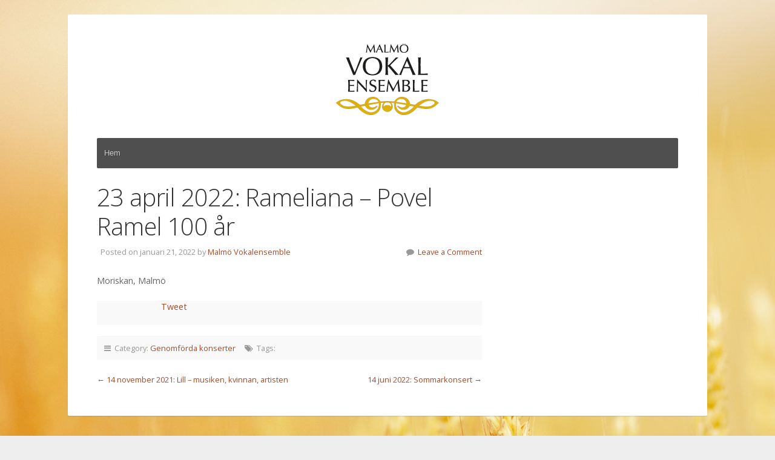

--- FILE ---
content_type: text/html; charset=utf-8
request_url: https://accounts.google.com/o/oauth2/postmessageRelay?parent=https%3A%2F%2Fwww.malmovokalensemble.se&jsh=m%3B%2F_%2Fscs%2Fabc-static%2F_%2Fjs%2Fk%3Dgapi.lb.en.W5qDlPExdtA.O%2Fd%3D1%2Frs%3DAHpOoo8JInlRP_yLzwScb00AozrrUS6gJg%2Fm%3D__features__
body_size: 163
content:
<!DOCTYPE html><html><head><title></title><meta http-equiv="content-type" content="text/html; charset=utf-8"><meta http-equiv="X-UA-Compatible" content="IE=edge"><meta name="viewport" content="width=device-width, initial-scale=1, minimum-scale=1, maximum-scale=1, user-scalable=0"><script src='https://ssl.gstatic.com/accounts/o/2580342461-postmessagerelay.js' nonce="OHLYEAHN8Zgnu3whfLjoZA"></script></head><body><script type="text/javascript" src="https://apis.google.com/js/rpc:shindig_random.js?onload=init" nonce="OHLYEAHN8Zgnu3whfLjoZA"></script></body></html>

--- FILE ---
content_type: text/css
request_url: https://www.malmovokalensemble.se/wp-content/themes/organic_seed/css/style-mobile.css?ver=1.0
body_size: 1835
content:
/************************************************
*	Media Queries								*
************************************************/

/* iPad Styles */
	
@media handheld, only screen and (max-width: 1023px) {
	
	/* Typography iPad */
	
	body {  
		font-size: 0.9rem; 
		line-height: 1.9; 
		}
	blockquote {
		font-size: 1.4rem;
		}
	}
		
@media handheld, only screen and (max-width: 1023px) {
	
	/* Theme iPad */
	
	.container {
		margin: 12px;
		padding: 36px;
		}
	.menu a {
		font-size: 0.9em;
		padding: 0px 10px;
		}
	.slideshow .information p {
		display: none;
		}
	.slideshow .loading {
		min-height: 260px;
		}
	.homepage .eight.columns {
		display: block;
		width: 100%;
		}
	.home-tabs {
		margin-top: 24px;
		}
	.home-news, .home-tabs {
		margin-left: 0px;
		margin-right: 0px;
		}
	.featured-pages .information,
	.home-news .information,
	.home-tabs .ui-tabs .ui-tabs-panel {
		padding: 12px;
		}
	.search-results .post-author p {
		float: left;
		display: block;
		width: 100%;
		font-size: 0.9em;
		}
	.footer-content {
		text-align: center;
		}
	.footer-content .align-left {
		float: none;
		display: block;
		}
	.footer-content .align-right {
		float: none;
		display: block;
		text-align: center;
		margin-top: 18px;
		}
	
	}
	
/* iPhone */
	
@media handheld, only screen and (max-width: 767px) {

	/* Typography iPhone */
	
	h1 { 
		font-size: 1.8rem; 
		line-height: 1.4; 
		}
	h2 { 
		font-size: 1.6rem; 
		line-height: 1.4; 
		}
	h3 {  
		font-size: 1.4rem; 
		line-height: 1.4; 
		}
	h4 {  
		font-size: 1.2rem; 
		line-height: 1.4; 
		}
	h5 { 
		font-size: 1.1rem; 
		line-height: 1.4; 
		}
	h6 { 
		font-size: 1.0rem; 
		line-height: 1.4; 
		}
	.headline {
		font-size: 2rem;
		}
	.headline-small, 
	.headline-smaller {
		font-size: 1.4rem;
		}
	body, p {  
		font-size: 0.9rem; 
		line-height: 1.9; 
		}
	blockquote {
		padding: 0px;
		border-left: none;
		}
	blockquote p {
		font-size: 1rem;
		line-height: 1.6;
		}
	}
	
@media only screen and (max-width: 767px) {		

	/* Theme iPhone */
	
	.container {
		margin: 12px;
		padding: 18px;
		}
	#header {
		display: inline-block;
		width: 100%;
		height: auto;
		}
	#custom-header {
		margin: 0px;
		}
	.header-search {
		display: none;
		}
	#navigation {
		background: #242424;
		position: relative;
		top: auto;
		margin: 12px 0px;
		padding: 0px;
		box-shadow: inset 0px 1px 0px rgba(0, 0, 0, .1);
		-moz-box-shadow: inset 0px 1px 0px rgba(0, 0, 0, .1);
		-webkit-box-shadow: inset 0px 1px 0px rgba(0, 0, 0, .1);
		}
	#navigation .corner-left,
	#navigation .corner-right {
		display: none;
		}
	.mobile-menu {
		margin: 0px;
		padding: 0px;
		}
	.menu-toggle,
	.main-small-navigation ul.mobile-menu.toggled-on {
		display: block;
		}
	.navigation-main ul.menu,
	.sf-sub-indicator {
		display: none;
		}
	.menu {
		display: block;
		}
	.menu-toggle {
		color: #FFFFFF;
		font-family: 'Helvetica Neue', Arial, Helvetica, sans-serif;
		font-size: 1.8em;
		font-weight: 400;
		text-shadow: -1px -1px rgba(0,0,0, 0.1);
		letter-spacing: 0;
		text-transform: none;
		text-align: center;
		margin: 0;
		padding: 12px;
		}
	.menu-toggle:before {
		color: #FFFFFF;
		font-family: 'FontAwesome';
		content: ' ';
		top: 1px;
		margin-right: 6px;
		position: relative;
		}
	.mobile-menu ul.sub-menu {
		display: block !important;
		visibility: visible !important;
		left: auto;
		margin: 0;
		padding: 0;
		}
	.mobile-menu ul,
	.mobile-menu li {
		list-style: none;
		margin: 0;
		padding: 0;
		}
	.mobile-menu li {
		display: block;
		text-align: center;
		line-height: 30px;
		}
	.mobile-menu li li a:before {
		content: '- ';
		}
	.mobile-menu li li li a:before {
		content: '-- ';
		}
	.mobile-menu li li li li a:before {
		content: '--- ';
		}
	.mobile-menu a {
		display: block;
		color: #EEEEEE !important;
		font-size: 1.2em;
		text-decoration: none;
		text-shadow: -1px -1px rgba(0,0,0, 0.1);
		padding: 6px 0px;
		border-top: 1px solid rgba(0,0,0, 0.1);
		}
	.mobile-menu a:hover {
		background: rgba(0,0,0, 0.08);
		color: #FFFFFF !important;
		text-decoration: none;
		}
	.slideshow .feature-img, 
	.slideshow .feature-vid {
		padding-right: 0px;
		}
	.slideshow .information {
		padding: 24px;
		}
	.slideshow .information p {
		display: block;
		}
	.slideshow .loading {
		min-height: 180px;
		}
	.flex-direction-nav .flex-next {
		right: 0;
		border-radius: 2px 0px 0px 2px;
		-moz-border-radius: 2px 0px 0px 2px;
		-khtml-border-radius: 2px 0px 0px 2px;
		-webkit-border-radius: 2px 0px 0px 2px;
		}
	.flex-direction-nav .flex-prev {
		left: 0;
		border-radius: 0px 2px 2px 0px;
		-moz-border-radius: 0px 2px 2px 0px;
		-khtml-border-radius: 0px 2px 2px 0px;
		-webkit-border-radius: 0px 2px 2px 0px;
		}
	.flex-control-nav, .slideshow .excerpt, .slideshow .button { 
		display: none;
		}
	.featured-pages .information {
		border-left: none;
		border-right: none;
		border-bottom: 1px solid rgba(0,0,0, .08);
		}
	.featured-pages .holder.last .information {
		border-bottom: none;
		}
	.home-news,
	.home-news .information .feature-img {
		margin-right: 0px;
		}
	.home-tabs {
		margin-top: 24px;
		margin-left: 0px;
		}
	.home-tabs .ui-tabs .ui-tabs-nav li a {
		font-size: 0.8em;
		}
	.postarea, .postarea.middle, .postarea.full {
		padding: 12px 0px;
		}
	.post-author p {
		float: left;
		display: block;
		width: 100%;
		font-size: 0.9em;
		}
	.pagination {
		margin-bottom: 12px;
		}
	.tweet-btn, .like-btn, .pin-btn, .plus-btn {
		float: left;
		margin: 4px;
		}
	.archive-column {
		width: 100%;
		padding-right: 0;
		}
	.sidebar {
		padding: 24px 0px;
		border-top: 1px solid rgba(0,0,0, .08);
		}
	.sidebar.left {
		display: none;
		}
	.container form textarea {
		width: 94% !important;
		}
	#commentform textarea {
		width: 95% !important;
		}
	.footer-widgets {
		padding: 0px 24px;
		}
	.footer-widget .widget {
		margin: 0px;
		padding: 24px 0px;
		}
	.woocommerce ul.products li.product, 
	.woocommerce-page ul.products li.product, 
	.woocommerce .cart-collaterals .cart_totals, 
	.woocommerce-page .cart-collaterals .cart_totals, 
	.woocommerce .cart-collaterals .shipping_calculator, 
	.woocommerce-page .cart-collaterals .shipping_calculator, 
	.woocommerce .col2-set .col-1, .woocommerce-page .col2-set .col-1, 
	.woocommerce .col2-set .col-2, .woocommerce-page .col2-set .col-2 {
		width: 100% !important;
		}
	.container .woocommerce table.shop_table th, 
	.container .woocommerce-page table.shop_table th {
		font-size: 0.8em;
		padding: 4px;
		}
	.container .woocommerce table.shop_table td, 
	.container .woocommerce-page table.shop_table td {
		font-size: 0.7em;
		line-height: 1.4;
		padding: 4px;
		}
	.woocommerce table.cart .product-thumbnail, .woocommerce #content table.cart .product-thumbnail, .woocommerce-page table.cart .product-thumbnail, .woocommerce-page #content table.cart .product-thumbnail {
		display: none;
		}
	.woocommerce .cart .button, .woocommerce .cart input.button, 
	.woocommerce-page .cart .button, .woocommerce-page .cart input.button {
		margin: 2px;
		}
		
	/* Grid */
	
	body { 
		-webkit-text-size-adjust: none; 
		-ms-text-size-adjust: none; 
		width: 100%; 
		min-width: 0; 
		margin-left: 0; 
		margin-right: 0; 
		padding-left: 0; 
		padding-right: 0; 
		}
	.row { 
		width: 100%; 
		min-width: 0; 
		margin-left: 0; 
		margin-right: 0;
		overflow: visible !important;
		}
	.row .single, 
	.row .half, 
	.row .third, 
	.row .fourth { 
		width: 100%; 
		}
	.row .row .column, .row .row .columns { 
		padding: 0; 
		}
	.column, .columns { 
		width: auto !important; 
		float: none; 
		margin-left: 0; 
		margin-right: 0; 
		}
	.column:last-child, .columns:last-child { 
		margin-right: 0; 
		float: none; 
		}
	[class*="column"] + [class*="column"]:last-child { 
		float: none; 
		}
	[class*="column"]:before, [class*="column"]:after { 
		content:""; 
		display:table; 
		}
	[class*="column"]:after { 
		clear: both; 
		}
	}

--- FILE ---
content_type: text/css
request_url: https://www.malmovokalensemble.se/wp-content/themes/organic_seed/css/organicons.css?ver=6.8.3
body_size: 1360
content:
@font-face {
	font-family: 'organicons';
	src:url('../fonts/organicons.eot');
	src:url('../fonts/organicons.eot?#iefix') format('embedded-opentype'),
		url('../fonts/organicons.woff') format('woff'),
		url('../fonts/organicons.ttf') format('truetype'),
		url('../fonts/organicons.svg#organicons') format('svg');
	font-weight: normal;
	font-style: normal;
}

/* Use the following CSS code if you want to use data attributes for inserting your icons */
[data-icon]:before {
	font-family: 'organicons';
	content: attr(data-icon);
	speak: none;
	font-weight: normal;
	font-variant: normal;
	text-transform: none;
	line-height: 1;
	-webkit-font-smoothing: antialiased;
}

/* Use the following CSS code if you want to have a class per icon */
/*
Instead of a list of all class selectors,
you can use the generic selector below, but it's slower:
[class*="organicon-"] {
*/
.organicon-envelop, .organicon-envelop-2, .organicon-github, .organicon-feed, .organicon-google-plus, .organicon-vimeo, .organicon-youtube, .organicon-linkedin, .organicon-github-2, .organicon-dribbble, .organicon-pinterest, .organicon-vimeo-2, .organicon-twitter, .organicon-facebook, .organicon-googleplus, .organicon-skype, .organicon-instagram, .organicon-github-3, .organicon-instagram-2, .organicon-tag, .organicon-tags, .organicon-cart, .organicon-heart, .organicon-heart-2, .organicon-checkmark, .organicon-close, .organicon-checkmark-2, .organicon-arrow-right, .organicon-arrow-left, .organicon-arrow-right-2, .organicon-arrow-left-2, .organicon-arrow-left-3, .organicon-arrow-right-3, .organicon-arrow-left-4, .organicon-arrow-right-4, .organicon-bubbles, .organicon-bubble, .organicon-quotes-left, .organicon-quotes-right, .organicon-quotes-right-2, .organicon-quotes-right-3, .organicon-user, .organicon-search, .organicon-grid, .organicon-bookmark, .organicon-bookmarks, .organicon-eye, .organicon-eye-2, .organicon-star, .organicon-thumbs-up, .organicon-checkmark-circle, .organicon-cancel-circle, .organicon-plus-circle, .organicon-minus-circle, .organicon-minus, .organicon-plus, .organicon-arrow-right-5, .organicon-arrow-left-5, .organicon-menu, .organicon-menu-2, .organicon-image, .organicon-camera, .organicon-camera-2, .organicon-camera-3, .organicon-quill, .organicon-quill-2, .organicon-pencil, .organicon-pencil-2, .organicon-movie, .organicon-music, .organicon-music-2, .organicon-pencil-3, .organicon-mic, .organicon-bubble-2, .organicon-bubble-dots, .organicon-bubbles-2, .organicon-users, .organicon-cog, .organicon-cog-2, .organicon-link, .organicon-link-2, .organicon-link-3, .organicon-grid-2, .organicon-image-2, .organicon-tag-2, .organicon-pictures, .organicon-arrow-left-6, .organicon-untitled, .organicon-arrow-right-6, .organicon-arrow-left-7, .organicon-arrow-right-7, .organicon-arrow-left-8, .organicon-clipboard, .organicon-list, .organicon-linkedin-2, .organicon-home {
	font-family: 'organicons';
	speak: none;
	font-style: normal;
	font-weight: normal;
	font-variant: normal;
	text-transform: none;
	line-height: 1;
	-webkit-font-smoothing: antialiased;
}
.organicon-envelop:before {
	content: "\e000";
}
.organicon-envelop-2:before {
	content: "\e001";
}
.organicon-github:before {
	content: "\e002";
}
.organicon-feed:before {
	content: "\e004";
}
.organicon-google-plus:before {
	content: "\e009";
}
.organicon-vimeo:before {
	content: "\e00a";
}
.organicon-youtube:before {
	content: "\e00f";
}
.organicon-linkedin:before {
	content: "\e010";
}
.organicon-github-2:before {
	content: "\e011";
}
.organicon-dribbble:before {
	content: "\e012";
}
.organicon-pinterest:before {
	content: "\e013";
}
.organicon-vimeo-2:before {
	content: "\e014";
}
.organicon-twitter:before {
	content: "\e015";
}
.organicon-facebook:before {
	content: "\e016";
}
.organicon-googleplus:before {
	content: "\e017";
}
.organicon-skype:before {
	content: "\e018";
}
.organicon-instagram:before {
	content: "\e019";
}
.organicon-github-3:before {
	content: "\e003";
}
.organicon-instagram-2:before {
	content: "\e006";
}
.organicon-tag:before {
	content: "\e005";
}
.organicon-tags:before {
	content: "\e007";
}
.organicon-cart:before {
	content: "\e008";
}
.organicon-heart:before {
	content: "\e00b";
}
.organicon-heart-2:before {
	content: "\e00c";
}
.organicon-checkmark:before {
	content: "\e00d";
}
.organicon-close:before {
	content: "\e00e";
}
.organicon-checkmark-2:before {
	content: "\e01a";
}
.organicon-arrow-right:before {
	content: "\e01b";
}
.organicon-arrow-left:before {
	content: "\e01c";
}
.organicon-arrow-right-2:before {
	content: "\e01d";
}
.organicon-arrow-left-2:before {
	content: "\e01e";
}
.organicon-arrow-left-3:before {
	content: "\e01f";
}
.organicon-arrow-right-3:before {
	content: "\e020";
}
.organicon-arrow-left-4:before {
	content: "\e021";
}
.organicon-arrow-right-4:before {
	content: "\e022";
}
.organicon-bubbles:before {
	content: "\e023";
}
.organicon-bubble:before {
	content: "\e024";
}
.organicon-quotes-left:before {
	content: "\e025";
}
.organicon-quotes-right:before {
	content: "\e026";
}
.organicon-quotes-right-2:before {
	content: "\e027";
}
.organicon-quotes-right-3:before {
	content: "\e028";
}
.organicon-user:before {
	content: "\e029";
}
.organicon-search:before {
	content: "\e02b";
}
.organicon-grid:before {
	content: "\e02c";
}
.organicon-bookmark:before {
	content: "\e02d";
}
.organicon-bookmarks:before {
	content: "\e02e";
}
.organicon-eye:before {
	content: "\e02f";
}
.organicon-eye-2:before {
	content: "\e030";
}
.organicon-star:before {
	content: "\e031";
}
.organicon-thumbs-up:before {
	content: "\e032";
}
.organicon-checkmark-circle:before {
	content: "\e033";
}
.organicon-cancel-circle:before {
	content: "\e034";
}
.organicon-plus-circle:before {
	content: "\e035";
}
.organicon-minus-circle:before {
	content: "\e036";
}
.organicon-minus:before {
	content: "\e037";
}
.organicon-plus:before {
	content: "\e038";
}
.organicon-arrow-right-5:before {
	content: "\e039";
}
.organicon-arrow-left-5:before {
	content: "\e03a";
}
.organicon-menu:before {
	content: "\e03b";
}
.organicon-menu-2:before {
	content: "\e03c";
}
.organicon-image:before {
	content: "\e03d";
}
.organicon-camera:before {
	content: "\e03e";
}
.organicon-camera-2:before {
	content: "\e03f";
}
.organicon-camera-3:before {
	content: "\e040";
}
.organicon-quill:before {
	content: "\e041";
}
.organicon-quill-2:before {
	content: "\e042";
}
.organicon-pencil:before {
	content: "\e043";
}
.organicon-pencil-2:before {
	content: "\e044";
}
.organicon-movie:before {
	content: "\e045";
}
.organicon-music:before {
	content: "\e046";
}
.organicon-music-2:before {
	content: "\e047";
}
.organicon-pencil-3:before {
	content: "\e048";
}
.organicon-mic:before {
	content: "\e049";
}
.organicon-bubble-2:before {
	content: "\e04a";
}
.organicon-bubble-dots:before {
	content: "\e04b";
}
.organicon-bubbles-2:before {
	content: "\e04c";
}
.organicon-users:before {
	content: "\e04d";
}
.organicon-cog:before {
	content: "\e04e";
}
.organicon-cog-2:before {
	content: "\e04f";
}
.organicon-link:before {
	content: "\e050";
}
.organicon-link-2:before {
	content: "\e051";
}
.organicon-link-3:before {
	content: "\e052";
}
.organicon-grid-2:before {
	content: "\e053";
}
.organicon-image-2:before {
	content: "\e054";
}
.organicon-tag-2:before {
	content: "\e055";
}
.organicon-pictures:before {
	content: "\e056";
}
.organicon-arrow-left-6:before {
	content: "\e057";
}
.organicon-untitled:before {
	content: "\e058";
}
.organicon-arrow-right-6:before {
	content: "\e059";
}
.organicon-arrow-left-7:before {
	content: "\e05a";
}
.organicon-arrow-right-7:before {
	content: "\e05b";
}
.organicon-arrow-left-8:before {
	content: "\e05c";
}
.organicon-clipboard:before {
	content: "\e02a";
}
.organicon-list:before {
	content: "\e05d";
}
.organicon-linkedin-2:before {
	content: "\e05e";
}
.organicon-home:before {
	content: "\e060";
}
